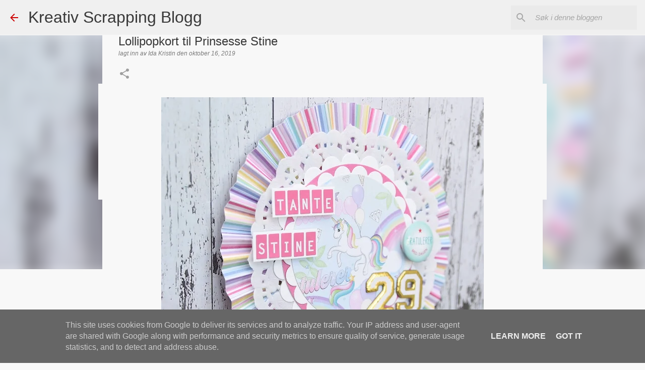

--- FILE ---
content_type: text/plain
request_url: https://www.google-analytics.com/j/collect?v=1&_v=j102&a=258977042&t=pageview&_s=1&dl=https%3A%2F%2Fwww.kreativscrappingblogg.no%2F2019%2F10%2Flollipopkort-til-prinsesse-stine.html&ul=en-us%40posix&dt=Lollipopkort%20til%20Prinsesse%20Stine&sr=1280x720&vp=1280x720&_u=IEBAAEABAAAAACAAI~&jid=122544383&gjid=1916717299&cid=2039975703.1764862747&tid=UA-41103774-1&_gid=2142552945.1764862747&_r=1&_slc=1&z=1496820996
body_size: -453
content:
2,cG-B8N8ZBGZ0B